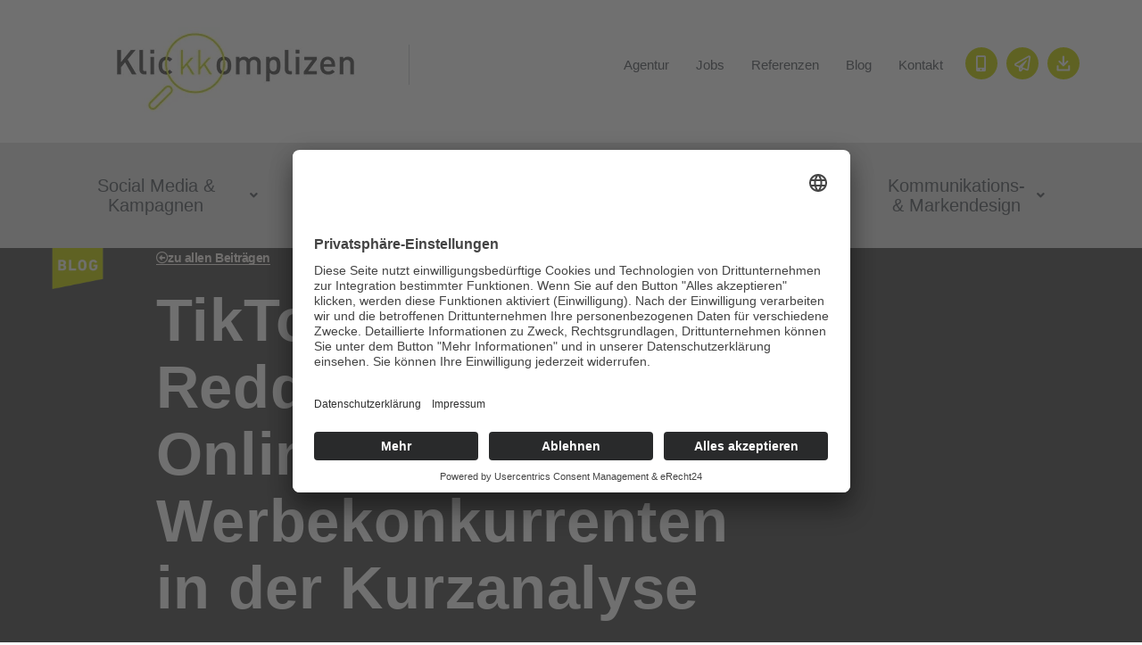

--- FILE ---
content_type: text/css
request_url: https://www.klickkomplizen.de/wp-content/uploads/elementor/css/post-43196.css?ver=1768943257
body_size: 3222
content:
.elementor-43196 .elementor-element.elementor-element-52a7e2db > .elementor-container > .elementor-column > .elementor-widget-wrap{align-content:flex-end;align-items:flex-end;}.elementor-43196 .elementor-element.elementor-element-52a7e2db > .elementor-container{min-height:57vh;}.elementor-43196 .elementor-element.elementor-element-52a7e2db{transition:background 0.3s, border 0.3s, border-radius 0.3s, box-shadow 0.3s;}.elementor-43196 .elementor-element.elementor-element-52a7e2db > .elementor-background-overlay{transition:background 0.3s, border-radius 0.3s, opacity 0.3s;}.elementor-43196 .elementor-element.elementor-element-692df287:not(.elementor-motion-effects-element-type-background) > .elementor-widget-wrap, .elementor-43196 .elementor-element.elementor-element-692df287 > .elementor-widget-wrap > .elementor-motion-effects-container > .elementor-motion-effects-layer{background-color:#494948;background-image:url("https://www.klickkomplizen.de/wp-content/uploads/2021/11/KK_Website_Blog_Badge2.png");background-position:top left;background-repeat:no-repeat;background-size:14% auto;}.elementor-bc-flex-widget .elementor-43196 .elementor-element.elementor-element-692df287.elementor-column .elementor-widget-wrap{align-items:center;}.elementor-43196 .elementor-element.elementor-element-692df287.elementor-column.elementor-element[data-element_type="column"] > .elementor-widget-wrap.elementor-element-populated{align-content:center;align-items:center;}.elementor-43196 .elementor-element.elementor-element-692df287 > .elementor-element-populated >  .elementor-background-overlay{opacity:0.5;}.elementor-43196 .elementor-element.elementor-element-692df287 > .elementor-element-populated{transition:background 0.3s, border 0.3s, border-radius 0.3s, box-shadow 0.3s;margin:0px 0px 0px 0px;--e-column-margin-right:0px;--e-column-margin-left:0px;padding:0% 10% 0% 20%;}.elementor-43196 .elementor-element.elementor-element-692df287 > .elementor-element-populated > .elementor-background-overlay{transition:background 0.3s, border-radius 0.3s, opacity 0.3s;}.elementor-widget-button .elementor-button{background-color:var( --e-global-color-accent );font-family:var( --e-global-typography-accent-font-family ), Sans-serif;font-weight:var( --e-global-typography-accent-font-weight );}.elementor-43196 .elementor-element.elementor-element-6469f1fc .elementor-button{background-color:rgba(2, 1, 1, 0);font-size:14px;font-weight:700;letter-spacing:-0.45px;fill:#FFFAF5;color:#FFFAF5;border-style:solid;border-width:0px 0px 1px 0px;border-color:#FFFAF5;border-radius:0px 0px 0px 0px;padding:0px 0px 0px 0px;}.elementor-43196 .elementor-element.elementor-element-6469f1fc .elementor-button:hover, .elementor-43196 .elementor-element.elementor-element-6469f1fc .elementor-button:focus{background-color:rgba(2, 1, 1, 0);}.elementor-43196 .elementor-element.elementor-element-6469f1fc .elementor-button-content-wrapper{flex-direction:row;}.elementor-43196 .elementor-element.elementor-element-6469f1fc .elementor-button .elementor-button-content-wrapper{gap:8px;}.elementor-widget-theme-post-title .elementor-heading-title{font-family:var( --e-global-typography-primary-font-family ), Sans-serif;font-weight:var( --e-global-typography-primary-font-weight );color:var( --e-global-color-primary );}.elementor-43196 .elementor-element.elementor-element-403f415c > .elementor-widget-container{margin:0px 0px 0px 0px;padding:0px 0px 0px 0px;}.elementor-43196 .elementor-element.elementor-element-403f415c .elementor-heading-title{font-family:"Roboto Slab", Sans-serif;font-size:67px;font-weight:600;text-transform:none;line-height:75px;letter-spacing:0.7px;color:#FFFFFF;}.elementor-widget-post-info .elementor-icon-list-item:not(:last-child):after{border-color:var( --e-global-color-text );}.elementor-widget-post-info .elementor-icon-list-icon i{color:var( --e-global-color-primary );}.elementor-widget-post-info .elementor-icon-list-icon svg{fill:var( --e-global-color-primary );}.elementor-widget-post-info .elementor-icon-list-text, .elementor-widget-post-info .elementor-icon-list-text a{color:var( --e-global-color-secondary );}.elementor-widget-post-info .elementor-icon-list-item{font-family:var( --e-global-typography-text-font-family ), Sans-serif;font-weight:var( --e-global-typography-text-font-weight );}.elementor-43196 .elementor-element.elementor-element-2bb4ead5 .elementor-icon-list-icon{width:14px;}.elementor-43196 .elementor-element.elementor-element-2bb4ead5 .elementor-icon-list-icon i{font-size:14px;}.elementor-43196 .elementor-element.elementor-element-2bb4ead5 .elementor-icon-list-icon svg{--e-icon-list-icon-size:14px;}.elementor-43196 .elementor-element.elementor-element-2bb4ead5 .elementor-icon-list-text, .elementor-43196 .elementor-element.elementor-element-2bb4ead5 .elementor-icon-list-text a{color:#C8C704;}.elementor-43196 .elementor-element.elementor-element-2bb4ead5 .elementor-icon-list-item{font-family:"Helvetica", Sans-serif;font-size:16px;font-weight:300;text-transform:capitalize;line-height:22px;letter-spacing:0px;}.elementor-43196 .elementor-element.elementor-element-6c9e38c8:not(.elementor-motion-effects-element-type-background) > .elementor-widget-wrap, .elementor-43196 .elementor-element.elementor-element-6c9e38c8 > .elementor-widget-wrap > .elementor-motion-effects-container > .elementor-motion-effects-layer{background-color:#494948;}.elementor-bc-flex-widget .elementor-43196 .elementor-element.elementor-element-6c9e38c8.elementor-column .elementor-widget-wrap{align-items:center;}.elementor-43196 .elementor-element.elementor-element-6c9e38c8.elementor-column.elementor-element[data-element_type="column"] > .elementor-widget-wrap.elementor-element-populated{align-content:center;align-items:center;}.elementor-43196 .elementor-element.elementor-element-6c9e38c8 > .elementor-element-populated{transition:background 0.3s, border 0.3s, border-radius 0.3s, box-shadow 0.3s;margin:0% 0% 0% 0%;--e-column-margin-right:0%;--e-column-margin-left:0%;padding:10% 10% 10% 0%;}.elementor-43196 .elementor-element.elementor-element-6c9e38c8 > .elementor-element-populated > .elementor-background-overlay{transition:background 0.3s, border-radius 0.3s, opacity 0.3s;}.elementor-widget-theme-post-featured-image .widget-image-caption{color:var( --e-global-color-text );font-family:var( --e-global-typography-text-font-family ), Sans-serif;font-weight:var( --e-global-typography-text-font-weight );}.elementor-43196 .elementor-element.elementor-element-7ad67b8a > .elementor-widget-container{margin:0px 0px 0px 0px;padding:0px 0px 0px 0px;}.elementor-43196 .elementor-element.elementor-element-7ad67b8a{text-align:start;}.elementor-43196 .elementor-element.elementor-element-7ad67b8a img{width:389px;}.elementor-43196 .elementor-element.elementor-element-347d24c:not(.elementor-motion-effects-element-type-background), .elementor-43196 .elementor-element.elementor-element-347d24c > .elementor-motion-effects-container > .elementor-motion-effects-layer{background-color:#FFFFFF;}.elementor-43196 .elementor-element.elementor-element-347d24c{transition:background 0.3s, border 0.3s, border-radius 0.3s, box-shadow 0.3s;margin-top:0px;margin-bottom:0px;padding:77px 0px 77px 0px;}.elementor-43196 .elementor-element.elementor-element-347d24c > .elementor-background-overlay{transition:background 0.3s, border-radius 0.3s, opacity 0.3s;}.elementor-43196 .elementor-element.elementor-element-51e376f6 > .elementor-element-populated{border-style:solid;border-width:0px 2px 0px 0px;border-color:#DBDBDB;color:#696969;text-align:start;margin:0% 0% 0% 0%;--e-column-margin-right:0%;--e-column-margin-left:0%;padding:0% 10% 0% 20%;}.elementor-43196 .elementor-element.elementor-element-51e376f6 .elementor-element-populated .elementor-heading-title{color:#C8C704;}.elementor-43196 .elementor-element.elementor-element-51e376f6 .elementor-element-populated a{color:#CECC16;}.elementor-43196 .elementor-element.elementor-element-51e376f6 .elementor-element-populated a:hover{color:#C3C3C3;}.elementor-widget-theme-post-content{color:var( --e-global-color-text );font-family:var( --e-global-typography-text-font-family ), Sans-serif;font-weight:var( --e-global-typography-text-font-weight );}.elementor-43196 .elementor-element.elementor-element-639072fe > .elementor-widget-container{margin:0px 0px 0px 0px;padding:0px 0px 5px 0px;border-style:solid;border-width:0px 0px 0px 0px;}.elementor-43196 .elementor-element.elementor-element-639072fe{text-align:left;color:#000000;font-size:17px;font-weight:400;line-height:24px;letter-spacing:0px;}.elementor-widget-post-navigation span.post-navigation__prev--label{color:var( --e-global-color-text );}.elementor-widget-post-navigation span.post-navigation__next--label{color:var( --e-global-color-text );}.elementor-widget-post-navigation span.post-navigation__prev--label, .elementor-widget-post-navigation span.post-navigation__next--label{font-family:var( --e-global-typography-secondary-font-family ), Sans-serif;font-weight:var( --e-global-typography-secondary-font-weight );}.elementor-widget-post-navigation span.post-navigation__prev--title, .elementor-widget-post-navigation span.post-navigation__next--title{color:var( --e-global-color-secondary );font-family:var( --e-global-typography-secondary-font-family ), Sans-serif;font-weight:var( --e-global-typography-secondary-font-weight );}.elementor-43196 .elementor-element.elementor-element-7f259368 span.post-navigation__prev--label{color:#6C7C69;}.elementor-43196 .elementor-element.elementor-element-7f259368 span.post-navigation__next--label{color:#6C7C69;}.elementor-43196 .elementor-element.elementor-element-7f259368 span.post-navigation__prev--label:hover{color:#3D3D3D;}.elementor-43196 .elementor-element.elementor-element-7f259368 span.post-navigation__next--label:hover{color:#3D3D3D;}.elementor-43196 .elementor-element.elementor-element-7f259368 span.post-navigation__prev--label, .elementor-43196 .elementor-element.elementor-element-7f259368 span.post-navigation__next--label{font-family:"Helvetica", Sans-serif;font-size:16px;font-weight:400;text-transform:uppercase;text-decoration:underline;letter-spacing:-0.45px;}.elementor-43196 .elementor-element.elementor-element-7f259368 .post-navigation__arrow-wrapper{color:#A4A4A4;fill:#A4A4A4;font-size:16px;}.elementor-43196 .elementor-element.elementor-element-7f259368 .elementor-post-navigation__link a {gap:10px;}.elementor-43196 .elementor-element.elementor-element-6b89b446 > .elementor-element-populated, .elementor-43196 .elementor-element.elementor-element-6b89b446 > .elementor-element-populated > .elementor-background-overlay, .elementor-43196 .elementor-element.elementor-element-6b89b446 > .elementor-background-slideshow{border-radius:2px 2px 2px 2px;}.elementor-43196 .elementor-element.elementor-element-6b89b446 > .elementor-element-populated{padding:0% 10% 0% 10%;}.elementor-widget-author-box .elementor-author-box__name{color:var( --e-global-color-secondary );font-family:var( --e-global-typography-primary-font-family ), Sans-serif;font-weight:var( --e-global-typography-primary-font-weight );}.elementor-widget-author-box .elementor-author-box__bio{color:var( --e-global-color-text );font-family:var( --e-global-typography-text-font-family ), Sans-serif;font-weight:var( --e-global-typography-text-font-weight );}.elementor-widget-author-box .elementor-author-box__button{color:var( --e-global-color-secondary );border-color:var( --e-global-color-secondary );font-family:var( --e-global-typography-accent-font-family ), Sans-serif;font-weight:var( --e-global-typography-accent-font-weight );}.elementor-widget-author-box .elementor-author-box__button:hover{border-color:var( --e-global-color-secondary );color:var( --e-global-color-secondary );}.elementor-43196 .elementor-element.elementor-element-0775dbf .elementor-author-box__avatar img{width:76px;height:76px;border-radius:6px;}body.rtl .elementor-43196 .elementor-element.elementor-element-0775dbf.elementor-author-box--layout-image-left .elementor-author-box__avatar,
					 body:not(.rtl) .elementor-43196 .elementor-element.elementor-element-0775dbf:not(.elementor-author-box--layout-image-above) .elementor-author-box__avatar{margin-right:14px;margin-left:0;}body:not(.rtl) .elementor-43196 .elementor-element.elementor-element-0775dbf.elementor-author-box--layout-image-right .elementor-author-box__avatar,
					 body.rtl .elementor-43196 .elementor-element.elementor-element-0775dbf:not(.elementor-author-box--layout-image-above) .elementor-author-box__avatar{margin-left:14px;margin-right:0;}.elementor-43196 .elementor-element.elementor-element-0775dbf.elementor-author-box--layout-image-above .elementor-author-box__avatar{margin-bottom:14px;}.elementor-43196 .elementor-element.elementor-element-0775dbf .elementor-author-box__name{color:#C8C704;font-family:"Open Sans", Sans-serif;font-weight:700;margin-bottom:13px;}.elementor-43196 .elementor-element.elementor-element-0775dbf .elementor-author-box__bio{color:#3F3F3F;font-family:"Open Sans", Sans-serif;font-size:15px;font-weight:400;font-style:italic;line-height:1.4em;letter-spacing:0.5px;}.elementor-widget-divider{--divider-color:var( --e-global-color-secondary );}.elementor-widget-divider .elementor-divider__text{color:var( --e-global-color-secondary );font-family:var( --e-global-typography-secondary-font-family ), Sans-serif;font-weight:var( --e-global-typography-secondary-font-weight );}.elementor-widget-divider.elementor-view-stacked .elementor-icon{background-color:var( --e-global-color-secondary );}.elementor-widget-divider.elementor-view-framed .elementor-icon, .elementor-widget-divider.elementor-view-default .elementor-icon{color:var( --e-global-color-secondary );border-color:var( --e-global-color-secondary );}.elementor-widget-divider.elementor-view-framed .elementor-icon, .elementor-widget-divider.elementor-view-default .elementor-icon svg{fill:var( --e-global-color-secondary );}.elementor-43196 .elementor-element.elementor-element-ec86306{--divider-border-style:solid;--divider-color:#000;--divider-border-width:1px;}.elementor-43196 .elementor-element.elementor-element-ec86306 .elementor-divider-separator{width:100%;}.elementor-43196 .elementor-element.elementor-element-ec86306 .elementor-divider{padding-block-start:15px;padding-block-end:15px;}.elementor-43196 .elementor-element.elementor-element-d0c4aff > .elementor-widget-container{margin:0px 0px 0px 0px;padding:0px 0px 0px 0px;}.elementor-43196 .elementor-element.elementor-element-d0c4aff .elementor-icon-list-icon{width:14px;}.elementor-43196 .elementor-element.elementor-element-d0c4aff .elementor-icon-list-icon i{font-size:14px;}.elementor-43196 .elementor-element.elementor-element-d0c4aff .elementor-icon-list-icon svg{--e-icon-list-icon-size:14px;}body:not(.rtl) .elementor-43196 .elementor-element.elementor-element-d0c4aff .elementor-icon-list-text{padding-left:9px;}body.rtl .elementor-43196 .elementor-element.elementor-element-d0c4aff .elementor-icon-list-text{padding-right:9px;}.elementor-43196 .elementor-element.elementor-element-d0c4aff .elementor-icon-list-text, .elementor-43196 .elementor-element.elementor-element-d0c4aff .elementor-icon-list-text a{color:#696969;}.elementor-43196 .elementor-element.elementor-element-d0c4aff .elementor-icon-list-item{font-family:"Open Sans", Sans-serif;font-size:13px;font-weight:200;text-transform:lowercase;line-height:1.8em;letter-spacing:0.9px;}.elementor-43196 .elementor-element.elementor-element-06dae66{--divider-border-style:solid;--divider-color:#000;--divider-border-width:1px;}.elementor-43196 .elementor-element.elementor-element-06dae66 .elementor-divider-separator{width:100%;}.elementor-43196 .elementor-element.elementor-element-06dae66 .elementor-divider{padding-block-start:15px;padding-block-end:15px;}.elementor-widget-heading .elementor-heading-title{font-family:var( --e-global-typography-primary-font-family ), Sans-serif;font-weight:var( --e-global-typography-primary-font-weight );color:var( --e-global-color-primary );}.elementor-43196 .elementor-element.elementor-element-632ab665 > .elementor-widget-container{margin:0px 0px 0px 0px;padding:0px 0px 0px 0px;}.elementor-43196 .elementor-element.elementor-element-632ab665 .elementor-heading-title{font-family:"Roboto Slab", Sans-serif;font-size:20px;font-weight:400;text-transform:none;line-height:1em;letter-spacing:0.3px;color:#424242;}.elementor-widget-posts .elementor-button{background-color:var( --e-global-color-accent );font-family:var( --e-global-typography-accent-font-family ), Sans-serif;font-weight:var( --e-global-typography-accent-font-weight );}.elementor-widget-posts .elementor-post__title, .elementor-widget-posts .elementor-post__title a{color:var( --e-global-color-secondary );font-family:var( --e-global-typography-primary-font-family ), Sans-serif;font-weight:var( --e-global-typography-primary-font-weight );}.elementor-widget-posts .elementor-post__meta-data{font-family:var( --e-global-typography-secondary-font-family ), Sans-serif;font-weight:var( --e-global-typography-secondary-font-weight );}.elementor-widget-posts .elementor-post__excerpt p{font-family:var( --e-global-typography-text-font-family ), Sans-serif;font-weight:var( --e-global-typography-text-font-weight );}.elementor-widget-posts .elementor-post__read-more{color:var( --e-global-color-accent );}.elementor-widget-posts a.elementor-post__read-more{font-family:var( --e-global-typography-accent-font-family ), Sans-serif;font-weight:var( --e-global-typography-accent-font-weight );}.elementor-widget-posts .elementor-post__card .elementor-post__badge{background-color:var( --e-global-color-accent );font-family:var( --e-global-typography-accent-font-family ), Sans-serif;font-weight:var( --e-global-typography-accent-font-weight );}.elementor-widget-posts .elementor-pagination{font-family:var( --e-global-typography-secondary-font-family ), Sans-serif;font-weight:var( --e-global-typography-secondary-font-weight );}.elementor-widget-posts .e-load-more-message{font-family:var( --e-global-typography-secondary-font-family ), Sans-serif;font-weight:var( --e-global-typography-secondary-font-weight );}.elementor-43196 .elementor-element.elementor-element-4a9080c{--grid-row-gap:29px;--grid-column-gap:18px;}.elementor-43196 .elementor-element.elementor-element-4a9080c > .elementor-widget-container{margin:5% 0% 0% 0%;}.elementor-43196 .elementor-element.elementor-element-4a9080c .elementor-posts-container .elementor-post__thumbnail{padding-bottom:calc( 1 * 100% );}.elementor-43196 .elementor-element.elementor-element-4a9080c:after{content:"1";}.elementor-43196 .elementor-element.elementor-element-4a9080c .elementor-post__thumbnail__link{width:149px;}.elementor-43196 .elementor-element.elementor-element-4a9080c .elementor-post__thumbnail{border-radius:9px 9px 9px 9px;}.elementor-43196 .elementor-element.elementor-element-4a9080c.elementor-posts--thumbnail-left .elementor-post__thumbnail__link{margin-right:22px;}.elementor-43196 .elementor-element.elementor-element-4a9080c.elementor-posts--thumbnail-right .elementor-post__thumbnail__link{margin-left:22px;}.elementor-43196 .elementor-element.elementor-element-4a9080c.elementor-posts--thumbnail-top .elementor-post__thumbnail__link{margin-bottom:22px;}.elementor-43196 .elementor-element.elementor-element-4a9080c .elementor-post:hover .elementor-post__thumbnail img{filter:brightness( 80% ) contrast( 100% ) saturate( 100% ) blur( 0px ) hue-rotate( 0deg );}.elementor-43196 .elementor-element.elementor-element-4a9080c .elementor-post__title, .elementor-43196 .elementor-element.elementor-element-4a9080c .elementor-post__title a{color:#474747;font-family:"Roboto Slab", Sans-serif;font-size:17px;font-weight:500;text-transform:none;text-decoration:none;line-height:22px;letter-spacing:-0.2px;}.elementor-43196 .elementor-element.elementor-element-4a9080c .elementor-post__title{margin-bottom:10px;}.elementor-43196 .elementor-element.elementor-element-4a9080c .elementor-post__excerpt p{color:#767676;font-size:13px;font-weight:400;line-height:1.4em;letter-spacing:-0.1px;}.elementor-43196 .elementor-element.elementor-element-4a9080c .elementor-post__excerpt{margin-bottom:7px;}.elementor-43196 .elementor-element.elementor-element-4a9080c .elementor-post__read-more{color:#C8C8C8;}.elementor-43196 .elementor-element.elementor-element-4a9080c a.elementor-post__read-more{font-size:13px;}.elementor-43196 .elementor-element.elementor-element-8e58cd2{--divider-border-style:solid;--divider-color:#000;--divider-border-width:1px;}.elementor-43196 .elementor-element.elementor-element-8e58cd2 .elementor-divider-separator{width:100%;}.elementor-43196 .elementor-element.elementor-element-8e58cd2 .elementor-divider{padding-block-start:15px;padding-block-end:15px;}.elementor-widget-image .widget-image-caption{color:var( --e-global-color-text );font-family:var( --e-global-typography-text-font-family ), Sans-serif;font-weight:var( --e-global-typography-text-font-weight );}.elementor-43196 .elementor-element.elementor-element-8cc711a{text-align:start;}.elementor-43196 .elementor-element.elementor-element-8cc711a img{width:78%;}.elementor-bc-flex-widget .elementor-43196 .elementor-element.elementor-element-37987622.elementor-column .elementor-widget-wrap{align-items:center;}.elementor-43196 .elementor-element.elementor-element-37987622.elementor-column.elementor-element[data-element_type="column"] > .elementor-widget-wrap.elementor-element-populated{align-content:center;align-items:center;}@media(max-width:1024px){.elementor-43196 .elementor-element.elementor-element-52a7e2db{margin-top:0px;margin-bottom:0px;padding:0px 0px 0px 0px;}.elementor-43196 .elementor-element.elementor-element-692df287:not(.elementor-motion-effects-element-type-background) > .elementor-widget-wrap, .elementor-43196 .elementor-element.elementor-element-692df287 > .elementor-widget-wrap > .elementor-motion-effects-container > .elementor-motion-effects-layer{background-position:top left;background-repeat:no-repeat;background-size:113px auto;}.elementor-43196 .elementor-element.elementor-element-692df287 > .elementor-element-populated{margin:0% 0% 0% 0%;--e-column-margin-right:0%;--e-column-margin-left:0%;padding:3% 10% 3% 10%;}.elementor-43196 .elementor-element.elementor-element-6469f1fc > .elementor-widget-container{margin:0px 0px 0px 0px;padding:0px 0px 0px 0px;}.elementor-43196 .elementor-element.elementor-element-403f415c .elementor-heading-title{font-size:40px;line-height:51px;letter-spacing:0.3px;}.elementor-43196 .elementor-element.elementor-element-2bb4ead5 > .elementor-widget-container{margin:0px 0px 0px 0px;padding:0px 0px 0px 0px;}.elementor-43196 .elementor-element.elementor-element-2bb4ead5 .elementor-icon-list-item{font-size:14px;line-height:20px;}.elementor-43196 .elementor-element.elementor-element-6c9e38c8 > .elementor-element-populated{margin:0% 0% 0% 0%;--e-column-margin-right:0%;--e-column-margin-left:0%;padding:0% 0% 0% 0%;}.elementor-43196 .elementor-element.elementor-element-7ad67b8a > .elementor-widget-container{margin:0% 0% 0% 0%;}.elementor-43196 .elementor-element.elementor-element-347d24c{margin-top:0%;margin-bottom:0%;padding:55px 55px 55px 55px;}.elementor-43196 .elementor-element.elementor-element-51e376f6 > .elementor-element-populated{border-width:0px 0px 0px 0px;padding:0% 0% 0% 0%;}.elementor-43196 .elementor-element.elementor-element-639072fe{font-size:14px;line-height:20px;}.elementor-43196 .elementor-element.elementor-element-7f259368 span.post-navigation__prev--label, .elementor-43196 .elementor-element.elementor-element-7f259368 span.post-navigation__next--label{font-size:14px;}.elementor-43196 .elementor-element.elementor-element-7f259368 .post-navigation__arrow-wrapper{font-size:14px;}.elementor-43196 .elementor-element.elementor-element-6b89b446 > .elementor-element-populated{margin:0% 0% 0% 0%;--e-column-margin-right:0%;--e-column-margin-left:0%;padding:11% 11% 11% 11%;}.elementor-43196 .elementor-element.elementor-element-632ab665 .elementor-heading-title{font-size:32px;line-height:36px;}.elementor-43196 .elementor-element.elementor-element-4a9080c > .elementor-widget-container{margin:5% 0% 0% 0%;}.elementor-43196 .elementor-element.elementor-element-4a9080c .elementor-posts-container .elementor-post__thumbnail{padding-bottom:calc( 0.91 * 100% );}.elementor-43196 .elementor-element.elementor-element-4a9080c:after{content:"0.91";}.elementor-43196 .elementor-element.elementor-element-4a9080c .elementor-post__thumbnail__link{width:159px;}.elementor-43196 .elementor-element.elementor-element-4a9080c .elementor-post__title, .elementor-43196 .elementor-element.elementor-element-4a9080c .elementor-post__title a{font-size:20px;line-height:21px;}.elementor-43196 .elementor-element.elementor-element-4a9080c .elementor-post__excerpt p{line-height:20px;}.elementor-43196 .elementor-element.elementor-element-4a9080c a.elementor-post__read-more{font-size:14px;}.elementor-43196 .elementor-element.elementor-element-8cc711a{text-align:center;}.elementor-43196 .elementor-element.elementor-element-8cc711a img{width:58%;}}@media(max-width:767px){.elementor-43196 .elementor-element.elementor-element-52a7e2db{margin-top:0px;margin-bottom:0px;}.elementor-43196 .elementor-element.elementor-element-692df287:not(.elementor-motion-effects-element-type-background) > .elementor-widget-wrap, .elementor-43196 .elementor-element.elementor-element-692df287 > .elementor-widget-wrap > .elementor-motion-effects-container > .elementor-motion-effects-layer{background-position:top left;background-repeat:no-repeat;background-size:77px auto;}.elementor-43196 .elementor-element.elementor-element-692df287 > .elementor-element-populated{padding:18% 10% 10% 10%;}.elementor-43196 .elementor-element.elementor-element-6469f1fc > .elementor-widget-container{margin:5% 0% 0% 0%;}.elementor-43196 .elementor-element.elementor-element-403f415c .elementor-heading-title{font-size:29px;line-height:38px;}.elementor-43196 .elementor-element.elementor-element-6c9e38c8 > .elementor-element-populated{margin:0% 0% 0% 0%;--e-column-margin-right:0%;--e-column-margin-left:0%;}.elementor-43196 .elementor-element.elementor-element-7ad67b8a > .elementor-widget-container{margin:-10% 0% 0% 0%;}.elementor-43196 .elementor-element.elementor-element-7ad67b8a{text-align:end;}.elementor-43196 .elementor-element.elementor-element-7ad67b8a img{width:42%;}.elementor-43196 .elementor-element.elementor-element-347d24c{margin-top:0%;margin-bottom:0%;padding:40px 20px 20px 20px;}.elementor-43196 .elementor-element.elementor-element-51e376f6{width:100%;}.elementor-43196 .elementor-element.elementor-element-51e376f6 > .elementor-element-populated{padding:0% 0% 0% 0%;}.elementor-43196 .elementor-element.elementor-element-639072fe{font-size:14px;line-height:1.6em;letter-spacing:0.1px;}.elementor-43196 .elementor-element.elementor-element-6b89b446{width:100%;}.elementor-43196 .elementor-element.elementor-element-6b89b446 > .elementor-element-populated{margin:0% 0% 0% 0%;--e-column-margin-right:0%;--e-column-margin-left:0%;padding:16% 5% 0% 5%;}.elementor-43196 .elementor-element.elementor-element-0775dbf .elementor-author-box__avatar img{width:65px;height:65px;}.elementor-43196 .elementor-element.elementor-element-0775dbf .elementor-author-box__name{font-size:17px;}.elementor-43196 .elementor-element.elementor-element-0775dbf .elementor-author-box__bio{font-size:13px;line-height:1.2em;}.elementor-43196 .elementor-element.elementor-element-632ab665 .elementor-heading-title{font-size:28px;line-height:32px;}.elementor-43196 .elementor-element.elementor-element-4a9080c{--grid-row-gap:18px;--grid-column-gap:16px;}.elementor-43196 .elementor-element.elementor-element-4a9080c .elementor-posts-container .elementor-post__thumbnail{padding-bottom:calc( 1.2 * 100% );}.elementor-43196 .elementor-element.elementor-element-4a9080c:after{content:"1.2";}.elementor-43196 .elementor-element.elementor-element-4a9080c .elementor-post__thumbnail__link{width:110px;}.elementor-43196 .elementor-element.elementor-element-4a9080c .elementor-post__title, .elementor-43196 .elementor-element.elementor-element-4a9080c .elementor-post__title a{font-size:13px;line-height:1.3em;}.elementor-43196 .elementor-element.elementor-element-4a9080c .elementor-post__excerpt p{font-size:11px;line-height:1.3em;}.elementor-43196 .elementor-element.elementor-element-4a9080c a.elementor-post__read-more{font-size:11px;}.elementor-43196 .elementor-element.elementor-element-8cc711a img{width:100%;}.elementor-43196 .elementor-element.elementor-element-37987622{width:7%;}}@media(min-width:768px){.elementor-43196 .elementor-element.elementor-element-692df287{width:68.19%;}.elementor-43196 .elementor-element.elementor-element-6c9e38c8{width:31.81%;}.elementor-43196 .elementor-element.elementor-element-51e376f6{width:68.141%;}.elementor-43196 .elementor-element.elementor-element-6b89b446{width:28.49%;}.elementor-43196 .elementor-element.elementor-element-37987622{width:3.014%;}}@media(max-width:1024px) and (min-width:768px){.elementor-43196 .elementor-element.elementor-element-692df287{width:70%;}.elementor-43196 .elementor-element.elementor-element-6c9e38c8{width:30%;}.elementor-43196 .elementor-element.elementor-element-51e376f6{width:100%;}.elementor-43196 .elementor-element.elementor-element-6b89b446{width:100%;}}/* Start custom CSS for theme-post-content, class: .elementor-element-639072fe */div.yarpp { margin-top: 55px;}/* End custom CSS */

--- FILE ---
content_type: application/javascript
request_url: https://www.klickkomplizen.de/wp-content/plugins/exclusive-team-for-elementor/assets/js/exad-script.min.js?ver=1.2.4
body_size: 449
content:
!function(a){"use strict";function e(a,e){var o,t=a.find(".exad-team-carousel-wrapper").eq(0),d=(t.data("team-preset"),t.data("carousel-nav")),s=void 0!==t.data("loop")&&t.data("loop"),r=t.data("slidestoshow"),l=t.data("slidestoscroll"),n=void 0!==t.data("autoplay")&&t.data("autoplay"),i=void 0!==t.data("autoplayspeed")&&t.data("autoplayspeed"),p=t.data("speed"),a=void 0!==t.data("pauseOnHover")&&t.data("pauseOnHover");d="arrows"==d?!(o=!0):!(o=!1),t.slick({infinite:s,slidesToShow:r,slidesToScroll:l,autoplay:n,autoplaySpeed:i,speed:p,pauseOnHover:a,dots:d,arrows:o,prevArrow:"<div class='exad-team-carousel-prev'><i class='fa fa-angle-left'></i></div>",nextArrow:"<div class='exad-team-carousel-next'><i class='fa fa-angle-right'></i></div>",rows:0})}a(window).on("elementor/frontend/init",function(){elementorFrontend.isEditMode(),elementorFrontend.hooks.addAction("frontend/element_ready/exad-team-carousel.default",e)})}(jQuery);